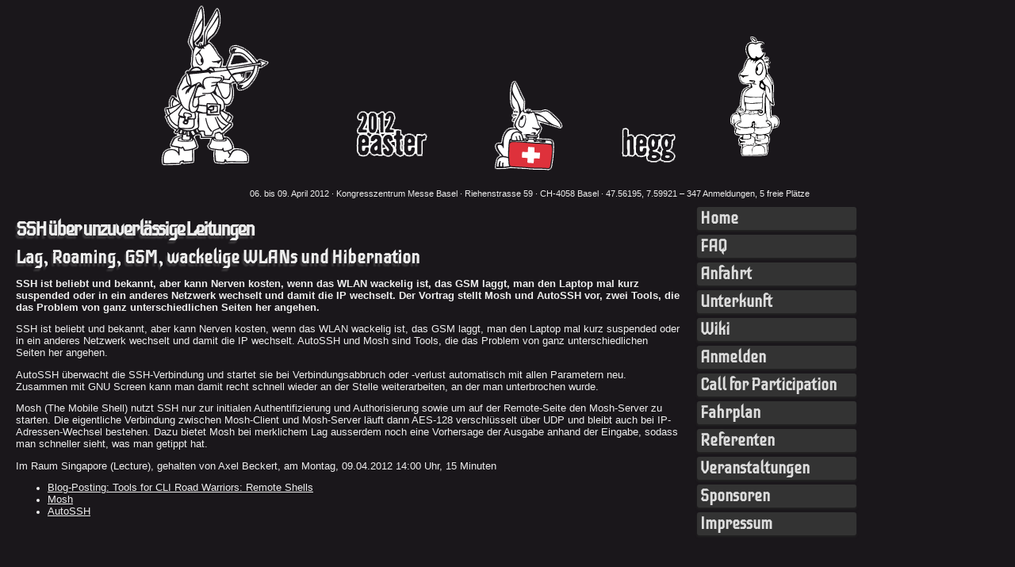

--- FILE ---
content_type: text/css
request_url: https://eh12.easterhegg.ch/css/default.css
body_size: 1824
content:
/* CSS for easterhegg.ch */

html, body {
    margin:0;
    padding:0;
    font-size:62.5%; /* about 10px in standard browser environments */
    background:#1a171b;
    color:#eee;
    font-family:Verdana,Arial,sans-serif;
}

#navijump { display:none; }

a img {
    border:0;
}

p, th, td, li, address, dl, details {
    font-size:2em;
}
code {
    font-size:1.5em;
}

address {
    font-style:normal;
}

h1, h2, h3 {
    font-weight:bold;
    font-size:2em;
    font-family: 'Iceberg', monospace;
}

h1 {
    font-size:4em;
    letter-spacing:-2px;
    text-shadow:rgba(133,133,133,0.3) -2px 4px 2px;
}

h2 {
    font-size:3.5em;
    text-shadow:rgba(133,133,133,0.3) -2px 4px 2px;
}

h3 {
    font-size:3.5em;
}

#header {
    margin:5px 5px 5px 20px;
    margin-left:120px;
    height:236px;
    max-width:905px;
    position:relative;
}

#header #banner-parts {
    width:100%;
    display:table;
    text-align:center;
}

#header #banner-parts a {
    display:table-cell;
}

#shortinfos {
    position:absolute;
    bottom:-20px;
    right:4px;
    font-size:1.8em;
}

#header #shortinfos a {
    text-decoration:none;
    border:0;
}

#container {
    margin:20px 0 5px 20px;
    padding:0;
    max-width:1060px;
}

#navigation {
    width:19%;
    float:right;
    font-family: 'Iceberg', monospace;
    font-weight:bold;
    font-size:1.6em;

    margin:0;
    padding:0;
}

#navigation ul {
    list-style-type:none;

    margin:0;
    padding:0;
}

#navigation li {
    background:#333;
    padding:2px 4px 2px 4px;
    margin:0 0 6px 0;
    min-width:173px;

    -webkit-border-radius: 3px;
    -moz-border-radius: 3px;
    border-radius: 3px;

    -webkit-box-shadow: #232323 0px 2px 3px;
    -moz-box-shadow: #232323 0px 2px 3px;
    box-shadow: #232323 0px 2px 3px;
}

#navigation a {
    display:block;
    color:#ddd;
}

#navigation li:hover, #navigation li:hover a,#navigation a:hover {
    background:#ddd;
    color:#111;
}

#navigation a[href] {
    text-decoration:none;
}

#content {
    width:79%;
    float:left;
    line-height:2.5em;

    margin:0;
    padding:0;
}

article:first-of-type {
    margin-top:0;
}

article {
    border-bottom:1px solid #232323;
    padding-bottom:2em;
    margin-bottom:2em;
}

article:last-of-type {
    border-bottom:0;
}

a[href] {
    color:#eee;
}
a[href]:hover {
    text-decoration:underline;
    color:#fff;
    text-shadow:#fff 1px 0px 0px;
}

h1 a[href], h2 a[href], h3 a[href] {
    text-decoration:none;
}

.clearfix {
    content:".";
    display:block;
    clear:both;
    visibility:hidden;
    line-height:0;
    height:0;
}

.fl { float:left; }
.fr { float:right; }
.center { text-align:center; }

fieldset {
    border:0;
    margin-bottom:20px;
    padding-bottom:20px;
    border-bottom:1px solid #333;
}
fieldset:last-of-type {
    border-bottom:0;
}

legend {
    margin:auto;
    font-size:3.5em;
    padding-bottom:1em;
    padding-top:1em;
}

div.row {
    clear:both;
    width:500px;
    vertical-align:middle;
}

.error {
    border:1px solid red;
    margin-bottom:2px;
    padding:2px;
    -webkit-border-radius: 2px;
    -moz-border-radius: 2px;
    border-radius: 2px;
}

div.row label {
    font-size:2em;
    float:left;
}

div.input {
    text-align:right;
}

div.input input[type=text], div.input select {
    width:150px;
    height:25px;
    border:1px solid gray;
    margin-top:2px;
    margin-bottom:2px;

    -webkit-border-radius: 2px;
    -moz-border-radius: 2px;
    border-radius: 2px;

    -webkit-box-shadow: 1px 1px 1px 1px #333;
    -moz-box-shadow: 1px 1px 1px 1px #333;
    box-shadow: 1px 1px 1px 1px #333;
}

input.primary {
    -webkit-border-radius: 2px;
    -moz-border-radius: 2px;
    border-radius: 2px;

    -webkit-box-shadow: 1px 1px 1px 1px #444;
    -moz-box-shadow: 1px 1px 1px 1px #444;
    box-shadow: 1px 1px 1px 1px #444;

    border:1px solid #222;
    background-color:#333;
    color:#ddd;

    padding:5px 15px 5px 15px;
    font-weight:bold;
}

input.primary:hover {
    -webkit-box-shadow: 1px 1px 1px 1px #222;
    -moz-box-shadow: 1px 1px 1px 1px #222;
    box-shadow: 1px 1px 1px 1px #222;
}

.col {
    font-size:2em;
}

.col textarea {
    width:500px;
    height:200px;
    -webkit-box-shadow: 1px 1px 1px 1px #444;
    -moz-box-shadow: 1px 1px 1px 1px #444;
    box-shadow: 1px 1px 1px 1px #444;

    -webkit-border-radius: 2px;
    -moz-border-radius: 2px;
    border-radius: 2px;
}

.help-text {
    display:block;
    font-size:1.4em;
    font-style:italic;
}

#referees ul {
    list-style-type:none;
    padding:0;
    margin-top:0;
}

#referees dd {
    margin-left:0;
    margin-bottom:10px;
}

#referees dd li {
    font-size:1em;
}

#referees dd img {
    float:left;
}

.clearfix {
    clear:both;
}

@media only screen and (max-width: 768px) {
    #content {
        float:none;
        margin:0 10px 0 10px;
    }
    #navi {
        float:none;
        width:auto;
    }

    #header {
        width:auto;
        height:100%;
        margin:5px 10px 5px 10px;
        position:relative;
    }

    #header h1, #header h2 { margin:0; }

    #shortinfos { position:static; }
    #navigation {
        width:auto;
        position:static;
        margin:5px 10px 5px 10px;
        float:none;
    }
    #navigation li {
        width:auto;
        min-width:0;
        margin-right:20px;
    }
}


#schedule .schedule {
    border-spacing:1px;
}

#schedule .schedule td div {
    height:65px;
}

#schedule .schedule td, #schedule .schedule th {
    vertical-align:top;
    padding:3px 3px 1em 3px;
    border-radius:2px;
}

#schedule .schedule td:last-of-type, #schedule .schedule th:last-of-type {
    border-right:0;
}

#schedule .schedule h3 {
    font-size: 1em;
    font-family: Verdana, Arial, sans-serif;
    text-shadow: none;
    margin:0;
}

#schedule .schedule td.lecture {
    background-color:#333;
}

#schedule .schedule td {
    border-top:1px dashed #3d3d3d;
    border-radius:0;
}

#sessions dt {
    font-size: 1.1em;
    font-weight:bold;
    background-color:#333;
    padding:3px 3px 0px 3px;
    border-radius:2px 2px 0px 0px;
}

#sessions dt a {
    text-decoration:none;
    display:block;
}

#sessions dd {
    margin-left:0;
    margin-bottom:1em;
    padding:1px 3px 3px 3px;
    background-color:#333;
    border-radius:0px 0px 2px 2px;
}

#sessions dd p {
    font-size:1em;
}

#sessions dd li {
    font-size:1em;
}

#session aside {
    font-weight:bold;
}
#session ul li p {
    font-size:1em;
}

#rss-link {
    margin-left:5px;
}

@media only screen and (max-width: 480px) {
    div.row {
        width:100%;
    }
    div.row label {
        display:block;
        float:none;
    }
    div.row div.input {
        text-align:left;
    }
    .col textarea {
        width:100%;
    }

    #navijump {
        display:block;
        margin:5px 10px 5px 10px;
    }

    #content {
        float:none;
        margin:0;
    }
    #navi {
        float:none;
        width:auto;
    }

    #header {
        width:auto;
        height:100%;
        margin:5px 10px 5px 10px;
        position:relative;
    }

    #header #banner-parts {
        display:inline;
    }
    #header #banner-parts #bunny1, #header #banner-parts #bunny3 {
        display:none;
    }

    #header h1, #header h2 { margin:0; }

    #shortinfos { position:static; }
    #navigation {
        width:auto;
        position:static;
        margin:5px 10px 5px 10px;
        float:none;
    }
    #navigation li {
        width:auto;
        min-width:0;
        margin-right:20px;
    }
}

@media print {
    #header {
        display:none;
    }

    #schedule h1 {
        display:none;
    }

    #schedule .schedule td div {
        height:inherit;
    }

    #content {
        width:100%;
    }

    #navigation {
        display:none;
    }
}

/* eof */


--- FILE ---
content_type: text/css
request_url: https://eh12.easterhegg.ch/css/iceberg.css
body_size: 286
content:
/* iceberg-regular - latin */
@font-face {
  font-family: 'Iceberg';
  font-style: normal;
  font-weight: 400;
  src: url('/fonts/iceberg/iceberg-v20-latin-regular.eot'); /* IE9 Compat Modes */
  src: url('/fonts/iceberg/iceberg-v20-latin-regular.eot?#iefix') format('embedded-opentype'), /* IE6-IE8 */
       url('/fonts/iceberg/iceberg-v20-latin-regular.woff2') format('woff2'), /* Super Modern Browsers */
       url('/fonts/iceberg/iceberg-v20-latin-regular.woff') format('woff'), /* Modern Browsers */
       url('/fonts/iceberg/iceberg-v20-latin-regular.ttf') format('truetype'), /* Safari, Android, iOS */
       url('/fonts/iceberg/iceberg-v20-latin-regular.svg#Iceberg') format('svg'); /* Legacy iOS */
}
